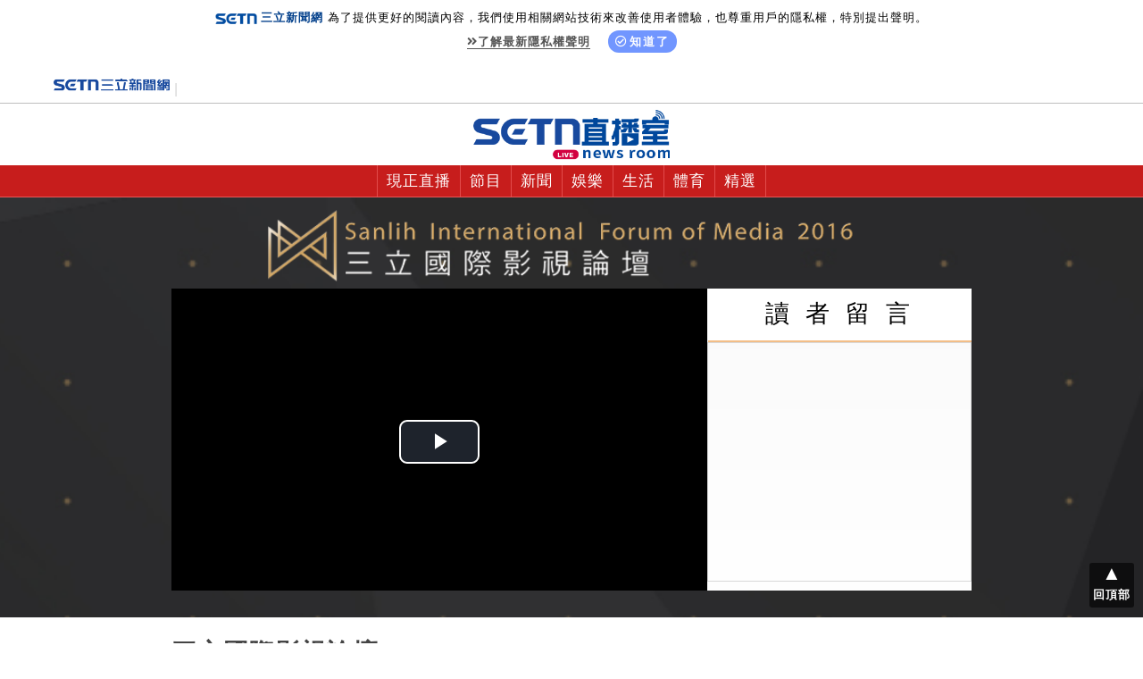

--- FILE ---
content_type: text/html; charset=utf-8
request_url: https://live.setn.com/Live/397
body_size: 7322
content:

<!DOCTYPE html>
<html lang="zh-Hant">
<head>
    <meta charset="utf-8" />
    <meta http-equiv="Content-Type" content="text/html; charset=utf-8" />
    <meta name="viewport" content="width=device-width, initial-scale=1" />
    <meta http-equiv="X-UA-Compatible" content="IE=edge,chrome=1" />
    <meta http-equiv="content-language" content="zh-Hant-TW" />
    <meta property="fb:admins" content="100005669711362" />
    <meta property="fb:app_id" content="1385360291698338" />
    <link rel="shortcut icon" href="/favicon.ico" />
    <link href="https://plus.google.com/+SetnewsNet2013/posts" rel="publisher" />
            <title>三立國際影視論壇│Live線上直播│三立新聞網 SETN.COM</title>
            <meta name="Title" content="三立國際影視論壇│Live線上直播│三立新聞網 SETN.COM" />
            <meta property="og:title" content="三立國際影視論壇│Live線上直播│三立新聞網 SETN.COM" />
            <meta name="Description" content="三立耕耘華流多年堅持原創自製內容，我們以提升台灣影視產業文化為己任，將於4/22(五)13:00首次舉辦「三立國際影視論壇」，邀請國際影視菁英來台進行交流，藉此凝聚產官學力量，提升台灣影視產業文化發展，讓世界看見台灣的美好。三立國際影視論壇三立新聞網將全程直播。" />
            <meta property="og:description" content="三立耕耘華流多年堅持原創自製內容，我們以提升台灣影視產業文化為己任，將於4/22(五)13:00首次舉辦「三立國際影視論壇」，邀請國際影視菁英來台進行交流，藉此凝聚產官學力量，提升台灣影視產業文化發展，讓世界看見台灣的美好。三立國際影視論壇三立新聞網將全程直播。" />
            <meta name="news_keywords" itemprop="keywords" content="三立新聞網,直播頻道,片花,影音,首映,特映,娛樂,Live,聊天,網路直播,節目,戲劇,新聞,24小時,財經,見面會,偶像,明星,華流,現場直播" />
            <meta name="keywords" content="三立新聞網,直播頻道,片花,影音,首映,特映,娛樂,Live,聊天,網路直播,節目,戲劇,新聞,24小時,財經,見面會,偶像,明星,華流,現場直播" />
            <meta property="og:image" content="https://attach.setn.com/images/0422_397_600x315..jpg" />
            <meta property="og:url" content="https://live.setn.com/live/397" />
            <link rel="canonical" href="https://live.setn.com/live/397" />
    <meta property="og:type" content="article" />
    <meta name="author" content="三立新聞網" />
    <meta name="source" content="三立新聞網" />
    


    <script type="text/javascript" src="//ajax.googleapis.com/ajax/libs/jquery/1.10.2/jquery.min.js"></script>
    <script type="text/javascript" src="https://www.setn.com/js/jquery.cookie.js"></script>
    <script type="text/javascript" src="https://www.setn.com/js/CookieUtil.js"></script>
    <script>
        var client_ip = '';
        var KEYCLOCK = {
            ORIGIN: 'https://oauth.setn.com/',
            LOGIN: '/login',
            LOGOUT: 'https://oauth.setn.com/auth/realms/SETGroup/protocol/openid-connect/logout?redirect_uri=https%3a%2f%2flive.setn.com%2fLive%2f397',
            MEMBER: 'https://member.setn.com/Member?base_url=https%3a%2f%2flive.setn.com&amp;kc_locale=zh-TW',
            CLIENTID: 'live_webclient',
        };
    </script>
    <script type="text/javascript" src="https://www.setn.com/js/keyclock.js"></script>

    <!-- Google Tag Manager -->
    <script>
        (function (w, d, s, l, i) {
            w[l] = w[l] || []; w[l].push({
                'gtm.start':
                    new Date().getTime(), event: 'gtm.js'
            }); var f = d.getElementsByTagName(s)[0],
                j = d.createElement(s), dl = l != 'dataLayer' ? '&l=' + l : ''; j.async = true; j.src =
                    'https://www.googletagmanager.com/gtm.js?id=' + i + dl; f.parentNode.insertBefore(j, f);
        })(window, document, 'script', 'dataLayer', 'GTM-WLNQWK3');</script>
    <!-- End Google Tag Manager -->

    
    <script>
        var _comscore = _comscore || [];
        _comscore.push({ c1: "2", c2: "20617561" });
        (function () {
            var s = document.createElement("script"), el = document.getElementsByTagName("script")[0]; s.async = true;
            s.src = (document.location.protocol == "https:" ? "https://sb" : "http://b") + ".scorecardresearch.com/beacon.js";
            el.parentNode.insertBefore(s, el);
        })();
    </script>
    

    
    <script type='text/javascript'>
        var googletag = googletag || {};
        googletag.cmd = googletag.cmd || [];
        (function () {
            var gads = document.createElement('script');
            gads.async = true;
            gads.type = 'text/javascript';
            var useSSL = 'https:' == document.location.protocol;
            gads.src = (useSSL ? 'https:' : 'http:') +
                '//www.googletagservices.com/tag/js/gpt.js';
            var node = document.getElementsByTagName('script')[0];
            node.parentNode.insertBefore(gads, node);
        })();
    </script>
    
    <script src="https://apis.google.com/js/platform.js" async defer>
        { lang: 'zh-TW' }
    </script>

    <!-- GAID *.setn.com-->
    <script type="text/javascript">
        var setn_visitor_id = '';
        var setn_ga_id = '';
        try {
            setn_ga_id = getCookie("_ga");
            if (setn_ga_id.length > 0) {
                //setn_visitor_id 設定為 GAID For 大數據使用
                setn_visitor_id = setn_ga_id.substring(6);
            }
        }
        catch (ex) { }
    </script>
    <!-- End GAID -->

    
    <link rel="stylesheet" href="https://use.fontawesome.com/releases/v5.7.2/css/all.css" integrity="sha384-fnmOCqbTlWIlj8LyTjo7mOUStjsKC4pOpQbqyi7RrhN7udi9RwhKkMHpvLbHG9Sr" crossorigin="anonymous">

    <link href="https://www.setn.com/css/keyclock.css" rel="stylesheet" />
    <link href="/Content/css/base.css?ver=20220706" rel="stylesheet" />
    <link href="https://www.setn.com/css/animate.css" rel="stylesheet" />


    <script type="text/javascript" src="https://www.setn.com/js/js_base.js"></script>
    <script type="text/javascript" src="https://www.setn.com/js/facebook.js"></script>
    <script type="text/javascript" src="https://www.setn.com/js/LogTracer.js?v=1.1"></script>

    <!--<script type="text/javascript" src="https://www.setn.com/js/ga/googleanalyticsMain.js"></script>
    <script type="text/javascript" src="https://www.setn.com/js/ga/googleanalytics.js"></script> -->

    <script>
        $(function () {
            $("#gotop").click(function () { jQuery("html,body").animate({ scrollTop: 0 }, 1000); });

            var url = document.location.pathname;
            $('.menu_button').each(function (index) {
                if (url === '/') { url = '/Channel/'; }

                if ($(this).attr('href') === url) {
                    $(this).addClass('activemenu')
                }
            });
        });
    </script>

    



    <link href="/Content/css/live.css?v=1.1" rel="stylesheet" />
    <script type="text/javascript" src="https://www.setn.com/js/jquery.lazyload.min.js"></script>
    <script type="text/javascript" src="https://www.setn.com/js/jquery.cookie.js"></script>
    <script type="text/javascript" src="https://www.setn.com/js/CookieUtil.js"></script>
    <script type="text/javascript" src="https://www.setn.com/js/facebook.js"></script>

        <link rel="stylesheet" href="https://attach.setn.com/data/videojs/video-js.min.css">
        <script src="https://attach.setn.com/data/videojs/video.min.js"></script>
        <script type="text/javascript" src="https://www.setn.com/js/youtube.js"></script>

    <script type="text/javascript" src="/Content/js/ULive.js"></script>
    <script type="text/javascript" src="/Content/js/live.js"></script>



    <script type="text/javascript">
        var bgImg = 'url(https://attach.setn.com/images/0422_397_1900x495.jpg)';
        var state = '9';
        var slvid = '397';
        var isLive = false;
        var isRunning = '0';
        var isMobile = false;
        var vPlayer = '3';
        var ad_pre = { file: '', image: 'https://attach.setn.com/images/0422_397_640x360..jpg', link: '' };
        var ad = { file: 'https://www.youtube.com/watch?v=Sh1a_A85K5w', image: 'https://attach.setn.com/images/0422_397_640x360..jpg', link: 'https://www.facebook.com/setdrama/' };
        var pre_url = '';
        var vast_AD = "https://pubads.g.doubleclick.net/gampad/ads?sz=1280x720&iu=/21685920852/setn_video_pre-roll_1280x720&cust_params=pagegroupid%3D41&impl=s&gdfp_req=1&env=vp&output=vast&unviewed_position_start=1&url=[referrer_url]&description_url=[description_url]&correlator=" + +Math.floor((Math.random() * 100000000) + 1);
        var viewID = '0'; //統計播放次數

    </script>
    


    <script type='text/javascript'>
        var tagtoo_advertiser_id = 2851;
        var tagtoo_ga = document.createElement('script');
        tagtoo_ga.type = 'text/javascript';
        tagtoo_ga.async = true;
        tagtoo_ga.src = '//ad.tagtoo.co/media/ad/track.js';
        var tagtoo_s = document.getElementsByTagName('script')[0];
        tagtoo_s.parentNode.insertBefore(tagtoo_ga, tagtoo_s);
    </script>

</head>

<body>

    <!-- Google Tag Manager (noscript) -->
    <noscript>
        <iframe src="https://www.googletagmanager.com/ns.html?id=GTM-WLNQWK3"
                height="0" width="0" style="display:none;visibility:hidden"></iframe>
    </noscript>
    <!-- End Google Tag Manager (noscript) -->

    <header id="header">
        
        <div class="privacy-area animated fadeInDown">
            <img src="https://www.setn.com/images/logo/logo-title-s.png"><span style="font-weight: 700; color: #04418c; margin-right: 5px;">三立新聞網</span>為了提供更好的閱讀內容，我們使用相關網站技術來改善使用者體驗，也尊重用戶的隱私權，特別提出聲明。<br>
            <span class="privacy-link"><a href="https://www.setn.com/privacy.aspx" target="_blank" class="gt" pa="隱私權" pl="隱私權聲明"><i class="fas fa-angle-double-right"></i>了解最新隱私權聲明</a></span>
            <span class="privacy-bt"><a href="javascript:void(0);" id="btnPrivacy"><i class="far fa-check-circle"></i>知道了</a></span>
        </div>
        

        <div class="setn_logo_box">
            <div class="setn_logo_box2">
                <a href="https://www.setn.com/" target="_blank">
                    <img src="/Content/images/setn_NewsLogo.png" class="setn_logo_img" alt="" />
                </a>
                    <div id="user-login" class="loginBox loginBox-lay-dropdown">
                        <div class="hidden">
                            <iframe src="https://oauth.setn.com/auth/realms/SETGroup/loginstatus/login-check-iframe.html" id="myframe" style="display:none;"></iframe>
                            
                        </div>
                    </div>
            </div>
        </div>
        <div class="live_logo_box">
            <a href="/" target="_blank">
                <img src="/Content/images/live-logo.png" class="live_logo_img" alt="" />
            </a>
        </div>
        <div class="nav_menu_bg">
            <a class="menu_button_start"></a>
            


<a class="menu_button" href="/" >現正直播</a><a class="menu_button" href="/channel/3" >節目</a><a class="menu_button" href="/channel/2" >新聞</a><a class="menu_button" href="/channel/1" >娛樂</a><a class="menu_button" href="/channel/5" >生活</a><a class="menu_button" href="/channel/6" >體育</a><a class="menu_button" href="/channel/7" >精選</a>        </div>
    </header>
    <div class="top-box"></div>

    <div id="headerspace"><div class="banner"></div></div>
    <article>
        

<div class="bg_img_box">
        <div class="title_img_box">
            <img src="https://attach.setn.com/images/0422_397_640x80.png" class="title_img" alt="" />
        </div>

    <div class="live_page_box ulive">
        <div id="my-video" style="background-color: black;">&nbsp;</div>

            <div class="chatroom_box">
                <div class="message_box iOSTouch">
                    <!-- 聊天室  -->
                        <div class="title_bg_box"><div class="title_FB_box">讀 者 留 言</div></div>
                        <div class="fb_message_box">
                            <div style="overflow-y: scroll; overflow-x: hidden;" class="fb_message iOSTouch">
                                <div class="fb-comments" data-href="https://live.setn.com/live/397" data-width="100%" data-height="438" data-numposts="10" data-colorscheme="light"></div>
                            </div>
                        </div>
                </div>
            </div>
    </div>

</div>




<!-- live content -->
<div class="live_content">
    <h1>三立國際影視論壇</h1>
    <p><p>三立耕耘華流多年堅持原創自製內容，《犀利人妻》、《小資女孩向前衝》、《我的自由年代》、《愛上哥們 Bromance》等許多膾炙人口的影視作品風靡全台、魅力席捲亞洲！</p>

<p>&nbsp;</p>

<p>我們以提升台灣影視產業文化為己任，將於4/22(五)13:00首次舉辦「三立國際影視論壇」，邀請國際影視菁英來台進行交流，藉此凝聚產官學力量，提升台灣影視產業文化發展，讓世界看見台灣的美好。三立國際影視論壇三立新聞網將全程直播。</p>

<p>&nbsp;</p>

<p>【國際影視菁英貴賓】<br />
《虎媽貓爸》大陸新麗傳媒副總裁｜黃瀾<br />
《何以笙簫默》大陸克頓傳媒新天地工作室總經理｜熊曉玲<br />
《惡作劇之吻》日本SPO Creation Company總經理｜櫻井由紀<br />
《善德女王》韓國MBC戲劇局製作總監兼全球戲劇聯合製作人｜朴烘均<br />
《那年冬天風在吹》韓國風在吹製作公司代表｜曹廷昊</p>

<p>&nbsp;</p>

<div class="SET_FB">
<div>➲&nbsp;<a href="https://www.facebook.com/star.iset" target="_blank"><span style="color: rgb(255,0,0)"><strong>按個讚！看更多偶像八卦情報、精彩節目動態》</strong></span></a></div>

<div class="fb-page" data-adapt-container-width="false" data-height="70" data-hide-cover="false" data-href="https://www.facebook.com/star.iset/" data-show-facepile="false" data-small-header="true" data-width="250">
<div class="fb-xfbml-parse-ignore">
<blockquote cite="https://www.facebook.com/star.iset/"><a href="https://www.facebook.com/star.iset/">【三立娛樂星聞粉絲團】</a></blockquote>
</div>
</div>
</div>

<div>➲&nbsp;<a href="http://goo.gl/TPdW1k" target="_blank"><span style="color:#000080;"><strong>即時新聞隨時掌握！點此下載【三立新聞網APP】</strong></span></a></div>

<div>➲&nbsp;<a href="https://instagram.com/setstarhaha" target="_blank"><span style="color:#000080;"><strong>點此追蹤【三立娛樂星聞Instagram】</strong></span></a></div>
</p>
    <!-- 粉絲團  -->
        <div class="fb_box">
            <div class="fb-page" data-href="https://www.facebook.com/setdrama/" data-tabs="timeline" data-width="265" data-height="70" data-small-header="true" data-adapt-container-width="true" data-hide-cover="false" data-show-facepile="true"></div>
        </div>

    <!-- share Icon  -->
    <div id="share_Icon_link2">
        <div class="icon_box">
            <a href="http://line.naver.jp/R/msg/text/?三立國際影視論壇│Live線上直播│三立新聞網 SETN.COM%0D%0A@ViewBag.MetaData.Canonical"><i class="sprite sprite-01-line"></i></a>
            <a href="https://www.facebook.com/sharer/sharer.php?u=https://live.setn.com/live/397" target="_blank"><i class="sprite sprite-02-fb"></i></a>
            
        </div>
    </div>
</div>



<!-- banner  -->
<div class="banner_bgcolor_box">
    <div id="gad_div-gpt-ad-1468989126647-0"></div>
</div>

<!-- 影音回顧  -->


<!-- 花絮  -->

<!-- 專題  -->


<!-- 精彩Live回顧 -->
    <div class="title_bg_box"><div class="title_box">精 彩 Live 回 顧</div></div>
    <div class="tab_box">
        <div class="tab_container">
            <div class="tab_content">
                <div class="list_all">
    <div class="list_box">
        <a href="/Live/4061">
            <img class="img_link" src="https://attach.setn.com/images/20251112_4061_640x360.jpg" alt="辛龍喪妻5年宣布復出 前老闆吳宗憲回應" />
            <div class="list_title">辛龍喪妻5年宣布復出 前老闆吳宗憲回應</div>
        </a>
        <div class="livedate">直播時間：2025/11/12 11:40</div>
    </div>
    <div class="list_box">
        <a href="/Live/4366">
            <img class="img_link" src="https://attach.setn.com/images/20251108_4366_640x360.jpg" alt="好小子顏正國告別式  謝幕不散場的人生" />
            <div class="list_title">好小子顏正國告別式  謝幕不散場的人生</div>
        </a>
        <div class="livedate">直播時間：2025/11/08 09:00</div>
    </div>
    <div class="list_box">
        <a href="/Live/4400">
            <img class="img_link" src="https://attach.setn.com/images/20251105_4400_640x360.jpg" alt="謝侑芯猝死疑遭謀殺　好友雪碧出面受訪" />
            <div class="list_title">謝侑芯猝死疑遭謀殺　好友雪碧出面受訪</div>
        </a>
        <div class="livedate">直播時間：2025/11/05 17:00</div>
    </div>
    <div class="list_box">
        <a href="/Live/4240">
            <img class="img_link" src="https://attach.setn.com/images/20251027_4240_640x360.jpg" alt="王大陸閃兵案今開庭   涉案藝人出庭應訊" />
            <div class="list_title">王大陸閃兵案今開庭   涉案藝人出庭應訊</div>
        </a>
        <div class="livedate">直播時間：2025/10/27 16:00</div>
    </div>
    <div class="list_box">
        <a href="/Live/4296">
            <img class="img_link" src="https://attach.setn.com/images/20251022_4296_640x360.jpg" alt="✨新卡司發布會現場直擊✨" />
            <div class="list_title">三立最新八點檔大戲《百味人生》 / ✨新卡司發布會現場直擊✨</div>
        </a>
        <div class="livedate">直播時間：2025/10/22 13:00</div>
    </div>
    <div class="list_box">
        <a href="/Live/4342">
            <img class="img_link" src="https://attach.setn.com/images/20251021_4342_640x360.jpg" alt="正式娶Lulu為妻　陳漢典首露面分享喜訊" />
            <div class="list_title">正式娶Lulu為妻　陳漢典首露面分享喜訊</div>
        </a>
        <div class="livedate">直播時間：2025/10/21 15:30</div>
    </div>
    <div class="list_box">
        <a href="/Live/4211">
            <img class="img_link" src="https://attach.setn.com/images/20251021_4211_640x360.jpg" alt="&#128104;&#127995;‍&#127859;《星廚之戰》首播記者會" />
            <div class="list_title">&#128104;&#127995;‍&#127859;《星廚之戰》首播記者會</div>
        </a>
        <div class="livedate">直播時間：2025/10/21 13:30</div>
    </div>
    <div class="list_box">
        <a href="/Live/4377">
            <img class="img_link" src="https://attach.setn.com/images/20251018_4377_640x360.jpg" alt="第60屆金鐘獎 戲劇類頒獎典禮&#127942;" />
            <div class="list_title">第60屆金鐘獎 戲劇類頒獎典禮&#127942;</div>
        </a>
        <div class="livedate">直播時間：2025/10/18 19:00</div>
    </div>
    <div class="list_box">
        <a href="/Live/4388">
            <img class="img_link" src="https://attach.setn.com/images/20251018_4388_640x360.jpg" alt="第60屆金鐘獎 戲劇類媒體訪問&#127908;" />
            <div class="list_title">第60屆金鐘獎 戲劇類媒體訪問&#127908;</div>
        </a>
        <div class="livedate">直播時間：2025/10/18 19:00</div>
    </div>
                </div>
                <div class="more_box">
                    <a href="/Channel/">
                        <div class="more_list_button">more</div>
                    </a>
                </div>
            </div>
        </div>
    </div>

<!-- banner  -->
<div class="banner_bgcolor_box">
    <div id="gad_div-gpt-ad-1468989142340-0"></div>
</div>

<script type="application/ld+json">
    {
    "@context": "https://schema.org",
    "@type": "NewsArticle",
    "articleSection": "",
    "mainEntityOfPage":{
    "@type":"WebPage",
    "@id":"https://live.setn.com/live/397"
    },
    "headline": "三立國際影視論壇",
    "image": {
    "@type": "ImageObject",
    "url": "https://attach.setn.com/images/0422_397_640x80.png",
    "height": 540,
    "width": 960
    },
    "datePublished": "2016/04/22 12:56",
    "dateModified": "2016/04/22 12:56",
    "author": {
    "@type": "Organization",
    "name": "三立新聞網"
    },
    "publisher": {
    "@type": "Organization",
    "name": "三立新聞網",
    "logo": {
    "@type": "ImageObject",
    "url": "https://attach.setn.com/images/0103_SETN_logo.png",
    "width": 240,
    "height": 24
    }
    },
    "description": "三立國際影視論壇"
    }
</script>


<script type="application/ld+json">
    {
    "@context": "https://schema.org",
    "@type": "BreadcrumbList",
    "itemListElement": [
    {"@type": "ListItem",
    "position": 1,
    "item": { "@id": "https://watch.setn.com/", "name": "三立新聞網" }
    },
    {"@type": "ListItem",
    "position": 2,

    "item": { "@id": "https://live.setn.com/live/397", "name": "三立新聞網直播" }
    }]
    }
</script>
    </article>

    <footer class="footer_box">
        
        <div class="tab_box-2">
            
        </div>

        <div class="socialBox">
            <a class="socialmedia yt2" href="https://www.youtube.com/channel/UCIU8ha-NHmLjtUwU7dFiXUA/featured" target="_blank"></a>
            <a class="socialmedia fb2" href="https://www.facebook.com/setnews" target="_blank"></a>
            <a class="socialmedia ig" href="https://www.instagram.com/setnews/" target="_blank"></a>
            <a class="socialmedia twitter" href="https://x.com/taiwannews_setn" target="_blank"></a>
            <a class="socialmedia line" href="https://page.line.me/setn?openQrModal=true" target="_blank"></a>
        </div>

        <div class="footerLink">
            <ul>
                <li><a href="https://www.setn.com" target="_self">三立新聞網</a></li>
                <li><a href="https://www.settv.com.tw" target="_self">三立官網</a></li>
                <li><a href="https://www.setn.com/Privacy.aspx" target="_self">隱私權聲明</a></li>
                <li><a href="mailto:2018setn@gmail.com" target="_self">合作提案窗口</a></li>
                <li><a href="https://www.setn.com/tellme.aspx?dtype=3" target="_blank">意見反應</a></li>
            </ul>
        </div>

        <div class="copyright">©2025 Sanlih E-Television All Rights Reserved 版權所有 盜用必究 台北市內湖區舊宗路一段159號 02-8792-8888</div>
    </footer>
    <div id="fb-root"></div>

    <div id="gotop">▲<br /><h6>回頂部</h6></div>
    

    <!-- Advenue DMP Container - Setn Website -->
    <script type="text/javascript" charset="UTF-8">(function (w, d, s, i, c) { var f = d.createElement(s); f.type = "text/javascript"; f.async = true; f.src = ("https:" == d.location.protocol ? "https://ssl-avd.innity.net" : "http://avd.innity.net") + "/" + i + "/container_" + c + ".js"; var g = d.getElementsByTagName(s)[0]; g.parentNode.insertBefore(f, g); })(window, document, "script", "242", "57be4cf61c51b13c5e1b5273");</script>
    <!-- End Advenue DMP Container -->


    <script type="text/javascript">
        $(document).ready(function () {
            let topBoxHeight = 0;
            setTimeout(function () {
                topBoxHeight = $("header").height();
                $(".top-box").height(topBoxHeight);
            }, 1000);

            $("#btnPrivacy").click(function () {
                topBoxHeight = $("header").height();
                $(".top-box").height(topBoxHeight);

            })
            document.addEventListener("scroll", (event) => {
                if (window.scrollY > topBoxHeight) {
                    console.log('>>>> ' + window.scrollY);
                    $('.top-box').show();
                    $(header).addClass('fixed');
                } else if (window.scrollY == 0) {
                    console.log('>>>> ' + window.scrollY);
                    $('.top-box').hide();
                    $(header).removeClass('fixed');
                }
            });
        });
    </script>
</body>
</html>


--- FILE ---
content_type: text/html; charset=utf-8
request_url: https://www.google.com/recaptcha/api2/aframe
body_size: 267
content:
<!DOCTYPE HTML><html><head><meta http-equiv="content-type" content="text/html; charset=UTF-8"></head><body><script nonce="HBxpj_eZ47T3m-3l50TrOg">/** Anti-fraud and anti-abuse applications only. See google.com/recaptcha */ try{var clients={'sodar':'https://pagead2.googlesyndication.com/pagead/sodar?'};window.addEventListener("message",function(a){try{if(a.source===window.parent){var b=JSON.parse(a.data);var c=clients[b['id']];if(c){var d=document.createElement('img');d.src=c+b['params']+'&rc='+(localStorage.getItem("rc::a")?sessionStorage.getItem("rc::b"):"");window.document.body.appendChild(d);sessionStorage.setItem("rc::e",parseInt(sessionStorage.getItem("rc::e")||0)+1);localStorage.setItem("rc::h",'1762967946066');}}}catch(b){}});window.parent.postMessage("_grecaptcha_ready", "*");}catch(b){}</script></body></html>

--- FILE ---
content_type: text/css
request_url: https://live.setn.com/Content/css/base.css?ver=20220706
body_size: 4479
content:
@charset "utf-8";

html, body, div, span, applet, object, iframe,
h1, h2, h3, h4, h5, h6, p, blockquote, pre,
a, abbr, acronym, address, big, cite, code,
del, dfn, em, font, img, ins, kbd, q, s, samp,
small, strike, strong, sub, sup, tt, var,
b, u, i, center,
dl, dt, dd, ol, ul, li,
fieldset, form, label, legend,
table, caption, tbody, tfoot, thead, tr, th, td {
    border: 0;
    outline: 0;
    vertical-align: baseline;
    background: transparent;
}

* {
    padding: 0;
    margin: 0;
    list-style: none;
    text-decoration: none;
    transition: all 0.3s;
    -webkit-transition: all 0.3s;
    -moz-transition: all 0.3s;
    -ms-transition: all 0.3s;
    -webkit-text-size-adjust: none;
    box-sizing: border-box;
    -webkit-box-sizing: border-box;
    font-family: Arial, 'Microsoft JhengHei', sans-serif;
    font-size: 1em;
    letter-spacing: 1px;
}

html, body {
    -webkit-text-size-adjust: none;
    font-family: "Gill Sans", "Gill Sans MT", "Myriad Pro", "DejaVu Sans Condensed", Helvetica, Arial, 'Microsoft JhengHei', sans-serif;
    height: 100%;
}

body {
    min-height: 100%;
}

video, img {
    width: 100%;
}

h1 {
    font-size: 28px;
    font-weight: bold;
    color: #444;
    line-height: 1.6em;
    padding-top: 8px;
    padding-bottom: 8px;
    text-align: left;
    display: block;
}

p {
    line-height: 1.9em;
    color: #444;
    text-align: justify;
    -webkit-margin-before: 1em;
    -webkit-margin-after: 1em;
    -webkit-margin-start: 0px;
    -webkit-margin-end: 0px;
}

a {
    text-decoration: none;
}

/*Header*/
.setn_logo_box {
    width: 100%;
    border-bottom: 1px solid #BFBFBF;
    padding-top: 5px;
    padding-left: 10px;
    background-color: #ffffff;
}

.setn_logo_box2 {
    position: relative;
    margin: 0 auto;
    max-width: 1170px;
    color: #FFF;
}
.header-top-left {
    position: relative;
    display: -webkit-inline-box;
    left: 5px;
    font-family: 'Microsoft JhengHei';
    font-size: 0.813em;
    color: #c1c1c1;
    letter-spacing: 1px;
    margin-bottom: 8px;
}

    .header-top-left a {
        color: #444;
    }

        .header-top-left a:hover {
            color: #6b0303;
        }

/*右側社群分享圖示*/

.header-top-right {
    position: absolute;
    display: -webkit-inline-box;
    right: 5px;
    color: #c1c1c1;
    letter-spacing: 1px;
    margin-bottom: 8px;
}

    .header-top-right img {
        width: 25px;
        border-radius: 50%;
    }


.tab_box-2 {
    margin: 0 auto;
    width: 95%;
}

    .tab_box-2 img {
        width: 40px;
        border-radius: 50%;
    }

.live_logo_img {
    width: 220px;
}

.setn_logo_img {
    width: 130px;
}


.live_logo_box {
    margin: 0 auto;
    padding: 6px 0;
    max-width: 1000px;
}

    .live_logo_box img {
        margin: 0 auto;
        display: block;
    }

.nav_menu_bg {
    width: 100%;
    background-color: #c71d1c;
    justify-content: center;
    display: flex;
    height: auto;
    white-space: nowrap;
    overflow-x: auto;
    overflow-y: visible;
    border-bottom: 1px solid #ea5656;
}

.nav_menu_bg-2 {
    width: 100%;
    background-color: #6b0303;
    justify-content: center;
    display: flex;
    height: auto;
    white-space: nowrap;
    overflow-x: auto;
    overflow-y: visible;
}
/*header-menu-1*/
.menu_button_start {
    height: 35px;
    line-height: 35px;
    border-right: 1px solid #e24b4b;
    white-space: nowrap;
    padding-right: 0px;
    padding-left: 0px;
    display: table;
    color: #FFFFFF;
}

.menu_button {
    height: 35px;
    line-height: 35px;
    border-right: 1px solid #e24b4b;
    white-space: nowrap;
    padding-right: 10px;
    padding-left: 10px;
    display: table;
    color: #FFFFFF;
    font-size: 1.063em;
}

    .menu_button:hover {
        color: #FFF;
        background-color: #9e1918;
    }

    .menu_button:active {
        color: #FFF;
        background-color: #9e1918;
    }

.activemenu {
    color: #FFF;
    background-color: #9e1918;
}

/*header-menu-2*/
.menu_button_start-2 {
    height: 35px;
    line-height: 35px;
    border-right: 1px solid #9A0D0D;
    white-space: nowrap;
    padding-right: 0px;
    padding-left: 0px;
    display: table;
    color: #FFFFFF;
}

.menu_button-2 {
    height: 35px;
    line-height: 35px;
    border-right: 1px solid #9A0D0D;
    white-space: nowrap;
    padding-right: 10px;
    padding-left: 10px;
    display: table;
    color: #FFFFFF;
    font-size: 1.063em;
}

    .menu_button-2:hover {
        color: #FFF;
        background-color: #490303;
    }

    .menu_button-2:active {
        color: #FFF;
    }

.activemenu-2 {
    color: #FFF;
    background-color: #490303;
}


/*share Icon*/
#share_Icon_link {
width: 50px
}

#share_Icon_link2 {
    justify-content: center;
    display: flex;
}

.icon_box {
    background-color: #FFFFFF;
    border-color: #FFFFFF;
    border-style: solid;
    border-width: 3px 0 2px 5px;
    padding-top: 5px;
}

.sprite {
    background-image: url(https://www.setn.com/images/shareIcon/social-icon.png);
    background-repeat: no-repeat;
    display: inline-block;
    width: 40px;
    height: 40px;
    border-radius: 3px;
}

.sprite-01-line, .sprite-01-line:hover, .sprite-02-fb, .sprite-03-g, .sprite-04-sina, .sprite-05-weibo, .sprite-05-weibo, .sprite-06-plurk {
    -webkit-transition: all 0s;
}

.sprite-01-line {
    background-position: -3px -3px;
}

.sprite-02-fb {
    background-position: -3px -95px;
}

.sprite-03-g {
    background-position: -3px -187px;
}

.sprite-04-sina {
    background-position: -3px -279px;
}

.sprite-05-weibo {
    background-position: -3px -371px;
}

.sprite-06-plurk {
    background-position: -3px -463px;
}

.sprite-01-line:hover {
    background-position: -3px -49px;
}

.sprite-02-fb:hover {
    background-position: -3px -141px;
}

.sprite-03-g:hover {
    background-position: -3px -233px;
}

.sprite-04-sina:hover {
    background-position: -3px -325px;
}

.sprite-05-weibo:hover {
    background-position: -3px -417px;
}

.sprite-06-plurk:hover {
    background-position: -3px -509px;
}

/*main*/
.bgcolor_box {
    width: 100%;
    background-color: #e6e5dc;
    /*padding-top: 150px;*/
    padding-bottom: 30px;
    justify-content: center;
    display: flex;
}

/*.title_bg_box {
    width: 70%;
}*/

.title_box {
    width: 82%;
    margin: 0 auto;
    font-size: 2.1875em;
    letter-spacing: 10px;
    text-align: center;
    background-color: #FFFFFF;
    border-bottom: 2px solid #f3be87;
    display: table;
    padding: 10px 0;
}

/*Live*/
.live-area {
    width: 100%;
    height: auto;
    display: inline-block;
}

.live-area-left {
    width: 48%;
    display: -webkit-box;
}

.live-area-right {
    width: 48%;
}

.live_box {
    margin: 0 auto;
    border: 3px solid #FFFFFF;
    background-color: #FFFFFF;
    width: 100%;
}

.icon_and_live_box {
    width: 65%;
}

.live_img_1 {
    width: 100%;
}

.live_title {
    text-align: left;
    color: #092331;
    font-weight: bold;
    padding-top: 5px;
    padding-bottom: 10px;
    font-size: 28px;
}

    .live_title:hover {
        color: #8F0707;
    }

/*page tabs*/
.tab_container {
    width: 100%;
    justify-content: center;
    display: flex;
    padding-bottom: 20px;
}

.tab_box_bg {
    width: 100%;
    background-image: url(../images/tab_box_bg.jpg);
    background-position: 0% 65px;
    background-repeat: repeat-x;
}

.tab_box {
    margin: 0 auto;
    width: 70%;
    text-align: center;
    padding-bottom: 20px;
}

ul, li {
    margin: 0;
    padding: 0;
    list-style: none;
}

    ul.tab_button {
        width: 80%;
        justify-content: flex-start;
        display: flex;
        height: auto;
        overflow-x: auto;
        overflow-y: visible;
        padding-top: 40px;
        padding-left: 5px;
    }

        ul.tab_button li {
            height: 40px;
            background-color: #FFFFFF;
            text-align: center;
            line-height: 40px;
            white-space: nowrap;
            padding-right: 10px;
            padding-left: 10px;
            border-bottom: 5px solid #4F4F4F;
            -webkit-box-shadow: 0px 0px 10px #000000;
            box-shadow: 0px 0px 10px #000000;
        }

            ul.tab_button li a {
                color: #333333;
            }

            ul.tab_button li.active {
                border-bottom: 5px solid #D11F22;
            }

            ul.tab_button li:hover {
                border-bottom: 5px solid #D11F22;
            }

/*list*/

.list_box-top {
    width: 50%;
    padding-bottom: 15px;
    border-bottom: 1px dotted #9E9E9E;
    margin-bottom: 10px;
}


.list_all, .list_all2 {
    margin: 0 auto;
    width: 100%;
    align-content: flex-start;
    display: inline-flex;
    flex-wrap: wrap;
    justify-content: space-between;
    padding-top: 30px;
}


.list_box, .list_box2 {
    width: 33%;
    padding-bottom: 15px;
    border-bottom: 1px dotted #9E9E9E;
    margin-bottom: 10px;
}


.list_title {
    padding: 5px 3px;
    font-size: 1em;
    height: 60px;
    color: #333232;
    overflow-y: hidden;
    text-align: left;
    letter-spacing: 1px;
    line-height: 27px;
}

.list_title-b {
    height: auto;
    color: #333333;
    overflow-y: hidden;
    text-align: left;
    background-color: #FFF;
}

.list_title:hover {
    color: #8F0707;
}

.livedate {
    font-size: 0.875em;
    color: #ab2700;
    margin-top: 5px;
    padding: 0 5px;
    line-height: 30px;
    text-align: left;
    letter-spacing: 1px;
    background-color: #ffeee2;
}

.more_box {
    margin: 0 auto;
    width: 100%;
    justify-content: flex-end;
    display: flex;
    width: 93%;
    border-bottom: 1px dashed #cacaca;
    padding-bottom: 15px;
}

.more_list_button {
    background-color: #C31817;
    width: 80px;
    height: 33px;
    line-height: 30px;
    text-align: center;
    color: #FFFFFF;
    border-radius: 3px;
    font-size: 1.183em;
    letter-spacing: 1px;
}

    .more_list_button:hover {
        background-color: #910201;
        color: #FFF;
    }

/*banner*/
.banner_bgcolor_box {
    justify-content: center;
    width: 100%;
    background-color: #3B3F45;
    height: 130px;
    display: inline-flex;
    align-items: center;
    padding-right: 10px;
    padding-left: 10px;
    padding-top: 10px;
    padding-bottom: 10px;
}

    .banner_bgcolor_box > div > div {
        margin: auto auto !important;
    }

.banner_728x90 {
    width: 100%;
    max-width: 728px;
}

.banner_468x60 {
    display: none;
}

.banner_320x100 {
    display: none;
}

/*Footer*/
.footer_box {
    display: inline-table;
    width: 100%;
    height: 100px;
    background-color: #2f2f2f;
    text-align: center;
    padding-top: 40px;
    color: #FFFFFF;
}

.footer_link {
    color: #FFFFFF;
}

    .footer_link:hover {
        color: #FFC600;
    }

.footer-title {
    background-color: #444;
    color: #ddd;
    text-align: center;
    font-size: 1.188em;
    line-height: 35px;
    letter-spacing: 3px;
    margin-bottom: 5px;
}

.footer-word {
    font-size: 0.938em;
    letter-spacing: 1px;
    line-height: 26px;
    color: #b7b7b7;
    text-align: justify;
    text-justify: inter-ideograph;
    padding: 0 5px;
}

    .footer-word a {
        color: rgba(239,190,118,0.7);
    }

        .footer-word a:hover {
            color: rgba(239,190,118,1);
        }

.footer-info {
    background-color: #000;
    font-size: 0.875em;
    color: #b7b7b7;
    text-align: center;
    padding: 10px 0;
}
footer{
    background-color: #9d0055;
    padding: 60px 80px;
    text-align: center;
}
.footerLink {
    line-height: 2;
    height: auto;
    flex: 1;
    margin: 0 0 3% 0;
}
.footerLink ul { text-align: center;}
.footerLink ul li {
  display: inline-block;
  color: #707070;
  white-space: nowrap;
}
.footerLink ul li a{ color: #ffffff; }
.footerLink ul li a:hover{ color:#d8d8d8;}
.footerLink ul li:not(:last-child)::after {
  content: "|";
  color: #d6d6d6;
  font-size: 12px;
  margin-left: 3%;
  vertical-align: middle;
}
.socialBox{ margin: 0 auto 0.5% auto; }
.fb2,.yt2,.ig,.twitter,.line,.tele{
  display: inline-block;
  width: 40px;
  height: 40px;
  background: url(../images/sm.png) no-repeat;
  background-size: cover;
  background-position: 0 0;
  margin: 1%;
}
.yt2{ background-position: -40px 0; }
.ig{ background-position: -80px 0; }
.twitter{ background-position: -121px 0; }
.line{ background-position: -161px 0; }
.tele{ background-position: -201px 0; }
.copyright{ 
  color: #ffffff;
  font-size: 0.8rem;
  line-height: 1.4;
}

/*gotop*/
#gotop {
    margin: 0;
    display: none;
    position: fixed;
    right: 20px;
    bottom: 60px;
    padding: 10px 15px;
    color: white;
    cursor: pointer;
    background-image: url(https://www.setn.com/images/black40.png);
    text-align: center;
    font-size: 30px;
    border-radius: 6px;
    z-index: 601;
    display: block;
    opacity: 1;
}

    #gotop h6 {
        margin: 0px;
        padding: 0px;
        font-size: 13px;
        display: block;
    }

/*pagerButton*/
.pagerButton {
    width: 100%;
    justify-content: center;
    display: flex;
    height: auto;
    white-space: nowrap;
    overflow-x: auto;
    overflow-y: visible;
}

    .pagerButton .btn1 {
        height: 30px;
        line-height: 30px;
        white-space: nowrap;
        padding-right: 6px;
        padding-left: 6px;
        display: table;
        color: #222222;
        border: 1px solid #959595;
        border-radius: 1px;
        margin-right: 5px;
        margin-left: 5px;
        background-color: #FFFFFF;
    }

        .pagerButton .btn1 a {
            display: block;
            color: #222222;
        }

        .pagerButton .btn1:hover, .pagerButton .btn1.activity {
            background-color: #a21f1e;
        }

            .pagerButton .btn1:hover a, .pagerButton .btn1.activity a {
                color: #ffffff;
            }


/********2019 privacy CSS*********************************************/
.privacy-area {
    display: none;
    text-align: center;
    letter-spacing: 1px;
    line-height: 23px;
    padding: 8px 15px;
    margin: 0 0 8px 0;
    font-size: 13px;
    background-color: #FFF;
}

.privacy-link {
    margin-right: 15px;
}

    .privacy-link a {
        color: #555;
        font-weight: 700;
        border-bottom: 1px solid #555;
    }

        .privacy-link a:hover {
            color: #7c50ce;
            border-bottom: 1px solid #7c50ce;
        }

.privacy-area img {
    width: 47px;
    margin-right: 4px;
    vertical-align: middle;
}

.privacy-bt i {
    margin-right: 2px;
}

.privacy-bt a {
    margin-top: 5px;
    color: #FFF;
    border-radius: 50px;
    font-weight: 700;
    background-color: #7196ff;
    padding: 5px 8px;
    letter-spacing: 2px;
    line-height: 32px;
}

    .privacy-bt a:hover {
        background-color: #d993da;
    }

/*****************************************************/


@media only screen and (min-width: 768px) and (max-width: 1024px) {
    /*Live*/
    .icon_and_live_box {
        width: 90%;
    }

    /*list*/
    .list_box, .list_box2 {
        width: 49%;
    }
}

@media only screen and (min-width: 481px) and (max-width: 767px) {

    /*share Icon*/
    #share_Icon_link {
        display: none;
    }

    /*Live*/
    .icon_and_live_box {
        width: 100%;
    }

    .live_box {
        width: 95%;
    }

    .live_title {
        font-size: 23px;
    }

    /*list*/
    .list_box, .list_box2 {
        width: 49%;
    }

    .list_title {
        font-size: 1em;
        height: 60px;
    }

    .list_all, .list_all2, .more_box {
        width: 75%;
    }

    /*page tabs*/
    .tab_box {
        width: 100%;
    }

    ul.tab_button {
        width: 100%;
    }

    /*banner*/
    .banner_bgcolor_box {
        height: auto;
    }

    .banner_728x90 {
        display: none;
    }

    .banner_468x60 {
        width: 100%;
        max-width: 468px;
        display: block;
    }

    .banner_320x100 {
        display: none;
    }

    /* .bgcolor_box {
        padding-top: 110px;
    } */
    /*pagerButton*/
    .pagerButton .btn1 {
        padding-right: 7px;
        padding-left: 7px;
        margin-right: 3px;
        margin-left: 3px;
        font-size: 15px;
    }

        .pagerButton .btn1 span {
            font-size: 15px;
        }

    .bgcolor_box2 {
        padding-top: 100px;
    }
}

@media only screen and (max-width: 480px) {


    h1 {
        font-size: 21px;
        line-height: 1.4em;
        padding-right: 2%;
        padding-left: 2%;
        font-weight: bold;
        color: #000000;
    }

    p {
        color: #000000;
        padding-right: 2%;
        padding-left: 2%;
    }

    /*share Icon*/
    #share_Icon_link {
        display: none;
    }

    .icon_and_live_box {
        width: 100%;
    }

    /*main*/
    .bgcolor_box {
        padding-bottom: 10px;
        /*padding-top: 135px;*/
    }

    .bgcolor_box2 {
        /*padding-top: 100px;*/
    }

    .title_box {
        font-size: 1.5em;
        letter-spacing: 5px;
        display: table;
        width: 100%;
    }

    /*Header*/
    .live_logo_box {
        text-align: center;
        padding: 5px 0;
    }

    .nav_menu_bg {
        justify-content: flex-start;
    }

    .menu_button_start {
        display: none;
    }

    /*Live*/
    .icon_and_live_box {
        width: 100%;
    }

    .live_box {
        border-width: 5px;
        background-color: #FFFFFF;
        width: 95%;
    }

    .live_title {
        font-size: 1.188em;
        padding-left: 5px;
        padding-bottom: 20px;
    }

    /*page tabs*/
    .tabbox {
        width: 100%;
        margin-top: 10px;
    }

    .tab_box {
        width: 100%;
        padding-bottom: 0px;
    }

    ul.tab_button {
        width: 100%;
        padding-top: 10px;
        padding-left: 0px;
    }

    .tab_content {
        width: 100%;
        padding-top: 10px;
  /*      background-color: #e6e5dc;*/
        padding-bottom: 20px;
    }

    .tab_content2 {
        width: 100%;
        padding-top: 10px;
        background-color: #bfbfbf;
        padding-bottom: 20px;
    }

    /*list*/
    .list_box {
        width: 100%;
        border: 5px solid #FFFFFF;
        background-color: #FFFFFF;
        padding-bottom: 5px;
        margin-bottom: 10px;
        border-radius: 3px;
    }
    /*list*/
    .list_box2 {
        width: 49%;
    }
}

.list_box2 {
    border: 5px solid #FFFFFF;
    padding-bottom: 0px;
    background-color: #FFFFFF;
}

.list_all {
    justify-content: center;
    display: flex;
    padding-top: 0px;
}

.list_all2 {
    width: 95%;
    justify-content: space-between;
    display: flex;
    padding-top: 0px;
}


/*banner*/
.banner_bgcolor_box {
    background-color: #333;
    height: 120px;
    padding-right: 9px;
    padding-left: 9px;
    display: none;
}

.banner_728x90 {
    display: none;
}

.banner_468x60 {
    display: none;
}

.banner_320x100 {
    width: 100%;
    max-width: 320px;
    display: block;
}

/*Footer*/
.footer_box, .footer_link {
    font-size: 0.938em;
}

/*gotop*/
#gotop {
    padding: 0px 0px !important;
    right: 10px !important;
    bottom: 40px !important;
    width: 50px;
    height: 50px;
    background: rgba(0,0,0,.6) !important;
    font-size: 22px !important;
    border-radius: 3px;
    line-height: 1.125em;
}

/*pagerButton*/
.pagerButton .btn1 {
    height: 25px;
    line-height: 25px;
    padding-right: 5px;
    padding-left: 5px;
    margin-right: 2px;
    margin-left: 2px;
    font-size: 13px;
}

    .pagerButton .btn1 span {
        font-size: 13px;
    }



.fixed {
    position: fixed;
    top: 0;
    left: 0;
    z-index: 99;
}

.headerspace {
    height: 119px;
}

header {
    width: 100%;
    background-color: #ffffff;
    top: -143px;
}
header.fixed{
    position: fixed;
    z-index: 999;
    transition-duration: .5s;
}
.top-box{
    display: none;
}


/*.bgcolor_box2 {
    padding-top: 140px;
}*/



.space_box_right {
    width: 45px;
}


.bg_img_box {
    padding-top: 125px;
}

.title_bg_box {
    margin: 0 auto;
    width: 100%;
}

.title_img_box, .live_page_box, .live_list, .live_content, .chatroom, .fb_message {
    width: 70%;
}

.list_all, .list_all2 {
    justify-content: flex-start;
    padding-top: 10px;
}

.list_box, .list_box2 {
    padding-left: 3px;
    padding-right: 3px;
    border-bottom: 0px;
}


@media only screen and (min-width: 768px) and (max-width: 1024px) {
    .icon_and_live_box {
        width: 85%;
    }

    .tab_box {
        width: 90%;
    }

    .title_img_box, .live_page_box, .live_list, .live_content, .chatroom, .fb_message {
        width: 85%;
    }

    .title_bg_box {
        width: 85%;
    }
}

@media only screen and (min-width: 481px) and (max-width: 767px) {

    .live_logo_img {
        width: 220px;
    }


    .space_box_right {
        display: none;
    }

    .icon_and_live_box {
        width: 95%;
    }

    .tab_box {
        width: 95%;
    }



    .list_all, .list_all2, .more_box {
        width: 100%;
    }

    .title_img_box, .live_page_box, .live_list, .live_content, .chatroom, .fb_message {
        width: 95%;
    }

    .title_bg_box {
        width: 95%;
    }

    .footer-info {
        background-color: #000;
        font-size: 0.813em;
        color: #b7b7b7;
        text-align: center;
        line-height: 26px;
        padding: 10px 0;
    }
    .footer_box{ padding: 30px 10px; }
}

@media only screen and (max-width: 480px) {


    .space_box_right {
        display: none;
    }

    .live_logo_img {
        width: 200px;
    }


    .tab_content {
        padding-top: 0px;
    }

    .icon_and_live_box {
        width: 100%;
    }

    .title_img_box, .live_page_box, .live_list, .live_content, .chatroom, .fb_message {
        width: 95%;
    }

    .list_all, .list_all2 {
        justify-content: space-between;
    }

    .list_box, .list_box2 {
        padding-left: 0px;
        padding-right: 0px;
    }

    .icon_and_live_box {
        width: 95%;
    }

    .live_box {
        width: 100%;
        border-width: 0px;
    }

    .title_bg_box {
        width: 100%;
    }

    .more_box {
        border-bottom: 0px;
        padding-bottom: 0px;
    }


    .footer-info {
        background-color: #000;
        font-size: 0.813em;
        color: #b7b7b7;
        text-align: center;
        line-height: 26px;
        padding: 10px 5px;
    }
    .footer_box{ padding: 30px 10px; }
}


--- FILE ---
content_type: text/css
request_url: https://live.setn.com/Content/css/live.css?v=1.1
body_size: 954
content:
.tab_content {
    width: 100%;
}

.bg_img_box {
    width: 100%;
    background-color: #c1c1c1;
    padding-top: 10px;
    padding-bottom: 30px;
    background-position: center 0%;
    background-repeat: no-repeat;
    background-size: auto 1200px;
}

.title_img_box {
    margin: 0 auto;
    width: 55%;
}

.title_FB_box {
    width: 100%;
    height: 60px;
    margin: 0 auto;
    font-size: 1.7em;
    letter-spacing: 5px;
    text-align: center;
    background-color: #FFFFFF;
    border-bottom: 2px solid #f3be87;
    display: table;
    padding: 10px 0;
}

.title_img {
    width: 100%;
}

.live_page_box {
    margin: 0 auto;
    width: 70%;
    overflow: hidden;
    flex-direction: row;
    justify-content: center;
    display: flex;
}

.live_titleBar {
    width: 100%;
    height: 85px;
    background-color: #686868;
}

#my-video {
    flex: 1 65%;
}

.live_list {
    margin: 0 auto;
    width: 55%;
    justify-content: space-between;
    display: flex;
    padding-top: 5px;
}

.live_list_box {
    width: 32.5%;
    border: 5px solid #FFFFFF;
    background-color: #FFFFFF;
}

.live_content {
    margin: 0 auto;
    width: 70%;
    padding-top: 10px;
}

.message_box {
    width: 100%;
}

.chatroom_box {
    width: 33%;
    justify-content: center;
    display: flex;
    padding-bottom: 0px;
    padding-top: 0px;
    background: -webkit-linear-gradient(#fafafa,#fff);
    background: -o-linear-gradient(#fafafa,#fff);
    background: -moz-linear-gradient(#fafafa,#fff);
    background: linear-gradient(#fafafa,#fff);
}

.chatroom {
    width: 100%;
    border: none;
    height: calc(70vw * 0.65 * 9 / 16);
    background-color: #D8D8D8;
}

.fb_message_box {
    width: 100%;
    justify-content: center;
    display: flex;
    padding-bottom: 0px;
    padding-top: 0px;
}

.fb_message {
    width: 100%;
    border: 1px solid #D8D8D8;
    height: calc(70vw * 0.65 * 9 / 16 - 60px);
    padding-top: 10px;
    position: relative;
    overflow-y: scroll;
    overflow-x: hidden;
    -webkit-overflow-scrolling: touch;
}

.fb_box {
}

.vjs-control-bar, .vjs-control-bar * {
    font-size: 10px;
}

.video-container {
    position: relative;
    padding-bottom: 56.2%;
    height: 0;
    overflow: hidden;
}

    .video-container.video-container-164 {
        padding-bottom: calc(100% / 1.64);
    }

    .video-container iframe,
    .video-container object,
    .video-container embed {
        position: absolute;
        top: 0;
        left: 0;
        width: 100%;
        height: 100%;
    }



.ulive .video-js .vjs-big-play-button {
    top: 50%;
    left: 50%;
    margin-top: -0.75em;
    margin-left: -1.5em;
}

.live-count-block {
    text-align: right;
    font-size: 12px;
}

@media only screen and (min-width: 1024px) {
    .chatroom_box.vc-164 > .message_box .chatroom {
        height: calc(70vw * 0.65 / 1.64);
    }

    .chatroom_box.vc-164 > .message_box .fb_message {
        height: calc(70vw * 0.65 / 1.64 - 60px);
    }
}

@media only screen and (max-width: 1024px) {
    .chatroom_box .fb_message, .chatroom_box .chatroom {
        width: 100%;
        height: 300px;
    }

    .live_page_box {
        flex-direction: column;
        display: flex;
    }

    #my-video {
        width: 100%;
    }

    .chatroom_box {
        width: 100%;
    }
}

@media only screen and (min-width: 768px) and (max-width: 1024px) {
    .bg_img_box {
        background-size: auto 800px;
    }

    .title_img_box, .live_page_box, .live_list {
        width: 70%;
    }
}


@media only screen and (min-width: 481px) and (max-width: 767px) {
    .bg_img_box {
        background-size: auto 900px;
    }

    .title_img_box, .live_page_box, .live_list, .live_content, .fb_message {
        width: 90%;
    }
}

@media only screen and (max-width: 480px) {
    .bg_img_box {
        background-size: auto 600px;
    }

    .title_img_box, .live_page_box, .live_list, .live_content {
        width: 95%;
    }

    .fb_message {
        width: 95%;
    }

    .vjs-default-skin .vjs-play-control, .vjs-default-skin .vjs-fullscreen-control, .vjs-default-skin .vjs-mute-control {
        width: 3em;
    }

    .vjs-default-skin .vjs-quality-button, .vjs-default-skin .vjs-live-controls {
        display: none;
    }
}


--- FILE ---
content_type: application/javascript; charset=utf-8
request_url: https://fundingchoicesmessages.google.com/f/AGSKWxUPNClZF3-U3u2nLxJpMNFCHf2tAM1HiuZGGDSgkBkTC4swfiWHWPVlyf-I0aEWHC9zxW5jP9zYabv-1eW-UUVjX4Bx3Z1f193E_hyyF3budw3W8cnq4UXcnYurXDTQzYaegEx1Ebb8Rr2DuSLObmwcnzeSxMBSTO2MzP7ev6OptzMJBEhweg8TxSGK/_/ad_box?/ad/blank./housead_-rectangle/ad-/3_ads.
body_size: -1279
content:
window['c2aef5f3-46f8-41c0-a71a-d63343090399'] = true;

--- FILE ---
content_type: application/javascript
request_url: https://live.setn.com/Content/js/ULive.js
body_size: 5703
content:
var isNeedPause = false;    //是否需要暫停動作
var pauseSecond = 600;        //幾秒鐘後開啟暫停畫面
var countDownSecond = 60;   //倒數幾杪後動作
var countTimer;             //interval 控制器

//jwplayer 相關
$(document).ready(function () {
    if (isLive && state !== '9') {
        //直播的
        //不斷偵測來判斷是否該 change state 使用 reload 頁面來切換, 如果結束就不偵測了

        //fb 二分鐘更新
        window.setInterval(function () { FB.XFBML.parse(); }, 120000);
    }

    if (typeof (pauseID) !== 'undefined') {
        if (slvid === pauseID) {
            isNeedPause = true;
        }
    }


    if ($('#my-video').length >= 0) {
        //var wh = $('#my-video').width() * 0.75;

        var playlistObj = [ad];

        if (ad_pre.file) {
            playlistObj = [ad_pre, ad];
        }

        var isPlayed = false;
        var VideoClickUrl = "https://ubas.setn.com/Video_ClickBoard.ashx";
        var ytVideoId = ad.file.replace('https://www.youtube.com/embed/',''); //yt api 影片id

        if (state !== '9' || isLive === false) {
            if (vPlayer === '1') {
                if (ad.file.indexOf('video.setn.com') >= 0) {
                    $("#my-video").html('<div class="video-container"><video id="my-video-container" controls="" autoplay="" name="media"><source src="' + ad.file + '" type="video/mp4"></video></div>');
                }
                else {
                    var player;
                    $("#my-video").html('<div class="video-container"><div id ="player"></div></div>');
                    // 2. This code loads the IFrame Player API code asynchronously.
                    var tag = document.createElement('script');

                    tag.src = "https://www.youtube.com/iframe_api";
                    var firstScriptTag = document.getElementsByTagName('script')[0];
                    firstScriptTag.parentNode.insertBefore(tag, firstScriptTag);

                    window.onYouTubeIframeAPIReady = onYouTubeIframeAPIReady;

                    // 3. This function creates an <iframe> (and YouTube player)
                    //    after the API code downloads.
                    function onYouTubeIframeAPIReady() {
                        player = new YT.Player('player', {
                            width: '100%',
                            videoId: ytVideoId,
                            events: {
                                'onReady': onPlayerReady,
                                'onStateChange': onPlayerStateChange
                            }
                        });
                    }

                    // 4. The API will call this function when the video player is ready.
                    function onPlayerReady(event) {
                        event.target.playVideo();
                    }

                    // 5. The API calls this function when the player's state changes.
                    //    The function indicates that when playing a video (state=1),
                    //    the player should play for six seconds and then stop.
                    function onPlayerStateChange(event) {
                        if (event.data == YT.PlayerState.PLAYING) {
                            videoCallApiAddCount(viewID)
                        }
                    }
                }
            }
            else if (vPlayer === '4') {
                $("#my-video").html('<div class="video-container video-container-164"><iframe width="100%" src="' + ad.file + '" frameborder="0" allowfullscreen></iframe></div>');
                $(".chatroom_box").addClass("vc-164");
            }
            else if (vPlayer === '3') {
                if (ad.file.indexOf("m3u8") > -1) {
                    var clickPlay = true;
                    $("#my-video").html('<video id="Video1" class="video-js vjs-default-skin vjs-16-9" controls data-setup=\'{"poster":"' + ad.image + '"}\'></video>');
                    if (vast_AD != '') {
                        var player = videojs("Video1", {
                            plugins: {
                                "vastClient": {
                                    "adTagUrl": vast_AD,
                                    "adCancelTimeout": 5000,
                                    "adsEnabled": true
                                }
                            }
                        },
                            function () {
                                this.on("play", function () {
                                    if (clickPlay) {
                                        clickPlay = false;
                                        var playurl = VideoClickUrl + "?VideoID=" + slvid + "&DeviceType=1&IsLive=1";
                                        $.get(playurl, function (data) { });
                                    }
                                });
                            }).src({
                                src: ad.file,
                                type: 'application/x-mpegURL',
                            });
                    }
                    else {
                        var player = videojs("Video1",
                            function () {
                                this.on("play", function () {
                                    if (clickPlay) {
                                        clickPlay = false;
                                        var playurl = VideoClickUrl + "?VideoID=" + slvid + "&DeviceType=1&IsLive=1";
                                        $.get(playurl, function (data) { });
                                    }
                                });
                            }).src({
                                src: ad.file,
                                type: 'application/x-mpegURL',
                            });

                    }
                }
                else {
                    $("#my-video").html('<video id="Video1" class="video-js vjs-default-skin vjs-16-9" controls webkit-playsinline playsinline preload="auto" data-setup=\'{ "techOrder": ["youtube"], "src": "", "width": "100%"  }\'></video>');


                    videojs("Video1").ready(function () {
                        var myPlayer = this;
                        myPlayer.src({ "src": ad.file, type: 'video/youtube' });
                    });

                }

                //danmu = new Danmu($('#my-video'));
                //danmu.start();
            }

        } else {
            //結束後放圖及連結即可
            var target = '';
            //target = 'target="_blank"';
            $('#my-video').html('<a href="' + ad.link + '" ' + target + ' ><img width="' + $('#my-video').width() + 'px" src="' + ad.image + '"></a>');
        }
    }

    //call api觀看次數
    if ($('#live-count-block').length >= 0) {

        //播放時候，打api次數+1
        $('#my-video-container').on('click', function () {
            if (this.paused) {
                videoCallApiAddCount(viewID)
            }
        });

        $('#my-video-container').on('loadeddata', function () {
            if (this.paused == false) {
                videoCallApiAddCount(viewID)
            }
        });
        //call api顯示觀看次數
        $.ajax({
            url: "https://ad.setn.com/api/Tracker/EventGet/" + viewID +"/0",
            type: 'GET',
            success: function (result) {
                if (result[0].Sum > 0) {
                    $("#live-count-block").show();
                    $("#live-count").html((parseInt($("#live-count").html() != '' ? $("#live-count").html() : '0') + parseInt(result[0].Sum)).toLocaleString());
                }
            }
        });
    }


    //VideoLive_Star_Detail的觀看次數
    var livedatas = document.getElementsByClassName('live-data-count');
    if (livedatas.length > 0) {
        for (var i = 0; i < livedatas.length; i++) {
            var rowIndex = i;
            var livedata = livedatas[rowIndex];
            var detailUrl = livedata.dataset.detail;
            if (typeof detailUrl !== "undefined") {
                $.ajax({
                    url: "https://ad.setn.com/api/Tracker/EventGet/" + detailUrl + '/0',
                    type: 'GET',
                    async: false,
                    success: function (result) {
                        if (result[0].Sum > 0) {
                            livedata.innerHTML = '觀看次數：' + (parseInt(livedata.innerHTML != '' ? livedata.innerHTML : '0') + parseInt(result[0].Sum));
                        }
                        else {
                            livedata.style.display = "none";
                        }
                    }
                });
            }
        }
    }
});

//播放時候，打api次數+1
function videoCallApiAddCount(videoCountUrl) {
    var user_id = getCookie('userKey');
    if (user_id === null) {
        user_id = '0';
    }
    $.ajax({
        url: "https://ad.setn.com/api/Tracker/EventCreate/" + videoCountUrl + "/0/0?userId=" + user_id,
        type: 'GET',
        success: function (result) {
            if (result.Sum > 0) {
                $("#live-count-block").show();
                $("#live-count").innerHTML(result.Sum);
            }
        }
    });
}

function clickLog(LivePK) {
    var plateType = [/Android/i, /iPhone|iPad/i, /Windows/i, /Mobile/i];
    var plateDevice = ['mobile-Android', 'mobile-iOS', 'web', 'mobile'];
    var ip = '';

    try {

        if (client_ip) {
            ip = client_ip;
        }
        var paras = {
            EventID: 'StarLive_' + LivePK,
            ClickUser: getCookie("userKey"),
            ClickDevice: 'web',
            ClickPreURL: document.referrer,
            ClickURL: document.location.href,
            ClickIP: ip
        };

        if (pre_url) { paras.EventID += '_' + pre_url; }

        var userAgent = navigator.userAgent;
        for (var i = 0; i < plateType.length; i++) {
            if (plateType[i].test(userAgent)) {
                paras.ClickDevice = plateDevice[i];
                break;
            }
        }
        $.get('https://ubas.setn.com/Event.ashx', paras);
    }
    catch (ex) {
        //alert(ex.message);
    }
    finally {

    }
}

function switchIt() {
    primary == 'html5' ? primary = 'flash' : primary = 'html5';
    document.cookie = "primary=" + primary;
    window.location.reload();
};

function ajax_action() {
    try {
        var vm = AjaxGetData('/Extensions/ParamHandler.ashx?k=ulive&slvid=' + slvid, '', false, true, null);
        vm = JSON.parse(vm);

        if (vm.length) {

        }
        else {
            if (vm) {
                //alert('liveMode:' + state + ', act:' + vm.state.toString());
                if (state !== vm.state.toString()) {
                    //alert(typeof (state) + ':' + state + ', + typeof (vm.state.toString()):' + vm.state.toString());
                    //alert('liveMode:' + liveMode + ', act:' + vm.activeMode);
                    document.location.reload();
                }
            }
            else {
                document.location.reload();
            }
        }

    }
    catch (e) {
        document.location.reload();
    }
}

function PausePlayer() {
    if (jwplayer) {

        var msg = '<div class="divNewsLivePause">' +
            '     <div class="noticeNewsLivePause"> 是否繼續播放 ? <span id="aftersecond"></span>秒後如未動作,將自動停止播放!</div>' +
            '     <div>' +
            '         <input type="button" value="繼續播放!" class="btnNewsLivePause" onclick="continuePlay();" />' +
            '         <input type="button" value="停止直播" class="btnNewsLivePause" onclick="stopPlay();" />' +
            '     </div>' +
            '</div>'

        learn.messageShow(msg);

        var countDown = function () {
            if (countDownSecond > 0) {
                document.getElementById('aftersecond').innerHTML = countDownSecond--;
            }
            else {
                stopPlay();
            }
        };

        countTimer = window.setInterval(countDown, 1000);

        isNeedPause = false;
    }
}

function continuePlay() {
    countDownSecond = 60;
    clearInterval(countTimer);
    learn.messageClose();

    setTimeout(function () { PausePlayer(); }, (1000 * pauseSecond));
}
function stopPlay() {
    clearInterval(countTimer);
    jwplayer().pause();
    learn.messageClose();

}



var Learning = function () {
    this.pagerShowPanel = null;         //page show 的 panel
    this.pagerTemp = null;              //page show 的 Temp 暫存區
    this.pagerShowContainer = null;     //page show 的 內容物
}

Learning.prototype.messageShow = function (msg) {

    var pan = "Learning_Panel_ToHide_Area";
    var icon = "Learning_Panel_To_Close_Icon";
    var id = "Div_Learn_Area";
    //z-index :90是因為有訊息要出現要蓋過它
    var panel = "<div id=\"" + pan + "\" style=\"position:fixed;background-color:#EFEFEF; width:100%; z-index:9999; top:0;left:0;\"></div>";
    var cicon = "<span id=\"" + icon + "\" style=\"font-family:Arial;font-weight:bold; border:1px solid #CCCCCC;color:#EEEEEE; font-size:18px; background-color:red; float:right; margin-top:15px; margin-right:15px;cursor:pointer; padding:5px;border-radius: 8px;\">&nbsp;X&nbsp;</span>";
    var contain = "<div id=\"" + id + "\" style=\"width:100%;margin:0 auto;text-align:center;\"></div>";

    //建立 屏蔽區塊 , 並初始化
    if (document.getElementById(pan) == null || document.getElementById(pan) == undefined) {
        var pBody = document.body;

        $(pBody).prepend(panel);    //顯示區建立
        $(pBody).prepend(contain);

        this.pagerShowPanel = $('#' + pan);
        this.pagerShowPanel.css({ "height": $(window).height() + "px", "opacity": "0.75" });
        this.pagerShowPanel.prepend(cicon);
        this.pagerShowPanel.hide();

        this.pagerShowContainer = $('#' + id);    //將新的 pager 加進來
        var LTop = ($(window).height() / 2) - (this.pagerShowContainer.outerHeight() / 2);
        var LLeft = ($(window).width() / 2) - (this.pagerShowContainer.outerWidth() / 2);
        this.pagerShowContainer.css({ "position": "absolute", "top": LTop + "px", "left": LLeft + "px" });
        this.pagerShowPanel.prepend(this.pagerShowContainer);
    }


    this.pagerShowContainer.html('').html(msg).show();
    this.pagerShowPanel.fadeIn(500);

    //關閉功能
    var that = this;
    $('#' + icon).bind('click', function () {
        that.messageClose();
        $(this).unbind('click');
    });

    $(document).bind('keydown', function (event) {
        if (event.which === 27) {
            event.preventDefault();
            that.messageClose();
            $(this).unbind('keydown');
        };
    });
}

//關閉
Learning.prototype.messageClose = function () {
    if (this.pagerShowPanel !== null) { this.pagerShowPanel.fadeOut(500); }
}

var learn = new Learning();


var danmu;

var Danmu = function ($player) {
    this.player = $player;
    this.id = 'danmuMainArea';
    this.DOM = null;

    this.init();
    this.reSize();
}
Danmu.prototype.init = function () {

    if (this.DOM === null) {
        var div = document.createElement('div');
        div.id = 'danmuMainArea';
        this.DOM = div;
        var pBody = document.body;
        $(pBody).prepend(div);    //顯示區建立
    }
    $(div).css({
        position: 'absolute', 'z-index': 2147483647, 'background-color': 'transparent', overflow: 'hidden'
    });
}

Danmu.prototype.reSize = function () {
    this.left = this.player.offset().left;
    this.top = this.player.offset().top;
    this.width = this.player.width();
    this.height = this.player.height() - 50;
    var that = this;

    setTimeout(function () {
        $(that.DOM).css({
            top: that.top, left: that.left, width: that.width, height: that.height//, opacity: 0.5, 'background-color':'red'
        });
    }, 1500);
}

Danmu.prototype.onFullScreen = function (isMax) {

    this.reSize();
    if (isMax) {
        alert(Number.MAX_VALUE);
        $(this.DOM).css({
            'display': 'inline-block',
            'z-index': 2147483647,
            'opacity': '1',
            'pointer-events': 'all',
            'position': 'absolute',
            'margin': 'auto',
            'opacity': '0',
            'display': 'none',
            'transition': 'opacity 0.25s, background 0.25s, visibility 0.25s',
            '-webkit-transition': 'opacity 0.25s, background 0.25s, visibility 0.25s'
        });
    }
    else {
        $(this.DOM).removeClass('danmuArea');
    }

};

Danmu.prototype.start = function () {
    var msgs = this.getMessage();

    for (var i = 0; i < msgs.length; i++) {
        var div = document.createElement('div');
        div.className = 'danmuDiv';
        div.innerHTML = msgs[i].msg;
        $(this.DOM).append(div);
        Danmu.MovieMessage(this.player, div);
    }
};


Danmu.prototype.getMessage = function () {
    return [
        { msg: '肺腺癌纏身　孫芸芸公公廖偉志病逝', pos: 1 },
        { msg: '翟本喬做了不起眼小事　卻有重大意義', pos: 2 },
        { msg: '顏家消波塊？顏寬恒：太太太…怎麼講', pos: 3 },
        { msg: '梅雨湧水危結構　大巨蛋停越久越不利', pos: 4 },
        { msg: '聽見最終回！展丞禹希醫院淚崩辦婚禮', pos: 5 },
        { msg: '「女用」與「男用」的二手機，你選誰', pos: 6 },
        { msg: '新SARS現南韓　3名患者確診', pos: 7 },
        { msg: '遠雄拖延大底完工？姚立明爆：是策略', pos: 8 },
        { msg: '色老闆下藥性侵女員工　判囚25年', pos: 9 },
        { msg: '王牌對決　Kershaw挨轟吞敗', pos: 10 }
    ];
};

Danmu.MovieMessage = function ($player, dom) {


    var animate_speed = (Math.floor(Math.random() * (30 - 15 + 1)) + 15) * 1000;
    var timeOut = Math.floor(Math.random() * (50 - 5 + 1)) + 5;

    setTimeout(function () {
        $(dom).show();
        var dom_width = $(dom).width();
        $(dom).css({ left: $player.width() })
            .animate({ "left": -dom_width }, animate_speed);
    }, timeOut * 1000);

}

--- FILE ---
content_type: application/javascript
request_url: https://live.setn.com/Content/js/live.js
body_size: 958
content:

$(function () {
    $('.bg_img_box').css({ 'background-image': bgImg });

    //var resizing;
    //$(window).resize(function () {
    //    var w = $('#my-video').width();
    //    $('#my-video,#my-video_wrapper').height(w * 9 / 16);
    //    clearTimeout(resizing);
    //    resizing = setTimeout(adjPlayerSize, 400);
    //});

    //adjPlayerSize();
    //function adjPlayerSize() {
    //    var w = $('#my-video').width();
    //    $('#my-video,#my-video_wrapper').height(w * 9 / 16);
    //    $('#my-video > iframe,#my-video > #Video1').css({ 'width': '100%', 'height': '100%' });
    //}


    var sizelist = [[728, 90], [468, 60], [320, 100]];
    var sizepoint = 0;
    var dw = $('html').width();
    if (dw <= 768) { sizepoint = 1; }
    if (dw <= 480) { sizepoint = 2; }
    var para = [
        { plate: '/21685920852/setn_LiveChannel_article_all_T', size: [sizelist[sizepoint][0], sizelist[sizepoint][1]], id: 'div-gpt-ad-1468989126647-0', area: 'gad_div-gpt-ad-1468989126647-0' },
        { plate: '/21685920852/setn_LiveChannel_article_all_B', size: [sizelist[sizepoint][0], sizelist[sizepoint][1]], id: 'div-gpt-ad-1468989142340-0', area: 'gad_div-gpt-ad-1468989142340-0' }
    ];
    GoogleADExecute(para);

    $('.live_list_box a').on('click', function () {
        changeLiveView($(this).data('video'), $(this).data('image'), true);
    });
});

//變更直播視角
function changeLiveView(video, image, autoplay) {
    if (vPlayer == 1) {
        $('#my-video').find("iframe")[0].src = video + '?&rel=0' + (autoplay ? '&autoplay=1' : '');
    }
    if (vPlayer == 2) {
        var w = $('#my-video').width();
        var h = w * 9 / 16;
        jwplayer("my-video").setup({
            playlist: [{ file: video, image: image, link: '' }],
            width: w,
            height: h,
            autostart: autoplay,
            primary: "flash",
            androidhls: "true",
            controls: "true",
            advertising: {
                client: "vast",
                tag: "http://pubads.g.doubleclick.net/gampad/ads?sz=400x300&iu=/14154525/appVast&ciu_szs&impl=s&gdfp_req=1&env=vp&output=xml_vast2&unviewed_position_start=1&url=[referrer_url]&description_url=[description_url]&correlator=" + Math.floor((Math.random() * 100000000) + 1)
            }
        });
    }
    if (vPlayer == 3) {
        videojs("Video1").ready(function () {
            this.src({ "src": video });
            if (autoplay) { this.play(); }
        });
    }
}